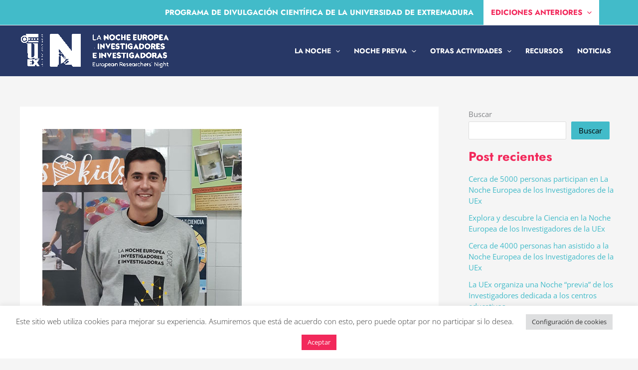

--- FILE ---
content_type: text/css
request_url: https://nocheinvestigadoresuex.es/wp-content/uploads/elementor/css/post-1155.css?ver=1768992331
body_size: 267
content:
.elementor-1155 .elementor-element.elementor-element-db5971a:not(.elementor-motion-effects-element-type-background), .elementor-1155 .elementor-element.elementor-element-db5971a > .elementor-motion-effects-container > .elementor-motion-effects-layer{background-color:var( --e-global-color-a46ea4a );}.elementor-1155 .elementor-element.elementor-element-db5971a{transition:background 0.3s, border 0.3s, border-radius 0.3s, box-shadow 0.3s;z-index:99;}.elementor-1155 .elementor-element.elementor-element-db5971a > .elementor-background-overlay{transition:background 0.3s, border-radius 0.3s, opacity 0.3s;}.elementor-1155 .elementor-element.elementor-element-6b52c6e > .elementor-element-populated{padding:25px 25px 25px 25px;}.elementor-1155 .elementor-element.elementor-element-65a994b{transition:background 0.3s, border 0.3s, border-radius 0.3s, box-shadow 0.3s;}.elementor-1155 .elementor-element.elementor-element-65a994b > .elementor-background-overlay{transition:background 0.3s, border-radius 0.3s, opacity 0.3s;}

--- FILE ---
content_type: text/css
request_url: https://nocheinvestigadoresuex.es/wp-content/uploads/elementor/css/post-1329.css?ver=1768992331
body_size: 368
content:
.elementor-1329 .elementor-element.elementor-element-633b38e:not(.elementor-motion-effects-element-type-background), .elementor-1329 .elementor-element.elementor-element-633b38e > .elementor-motion-effects-container > .elementor-motion-effects-layer{background-color:#02010100;}.elementor-1329 .elementor-element.elementor-element-633b38e{transition:background 0.3s, border 0.3s, border-radius 0.3s, box-shadow 0.3s;}.elementor-1329 .elementor-element.elementor-element-633b38e > .elementor-background-overlay{transition:background 0.3s, border-radius 0.3s, opacity 0.3s;}.elementor-bc-flex-widget .elementor-1329 .elementor-element.elementor-element-ca06565.elementor-column .elementor-widget-wrap{align-items:center;}.elementor-1329 .elementor-element.elementor-element-ca06565.elementor-column.elementor-element[data-element_type="column"] > .elementor-widget-wrap.elementor-element-populated{align-content:center;align-items:center;}#elementor-popup-modal-1329 .dialog-widget-content{animation-duration:1.2s;background-color:#02010100;}#elementor-popup-modal-1329 .dialog-message{width:100px;height:100vh;align-items:center;}#elementor-popup-modal-1329{justify-content:flex-end;align-items:center;}

--- FILE ---
content_type: text/css
request_url: https://nocheinvestigadoresuex.es/wp-content/themes/freshfish-child-theme/style.css?ver=1.0.0
body_size: 280
content:
/**
Theme Name: FRESHFISH Child Theme
Author: FRESHFISH
Author URI: https://freshfish.es/
Description: FRESHFISH Premium Theme es un tema muy ligero y atractivo, creado por FRESHFISH y pensado para trabajar con maquetadores visuales.
Version: 1.0.0
License: GNU General Public License v2 or later
License URI: http://www.gnu.org/licenses/gpl-2.0.html
Text Domain: freshfish-child-theme
Template: astra
*/